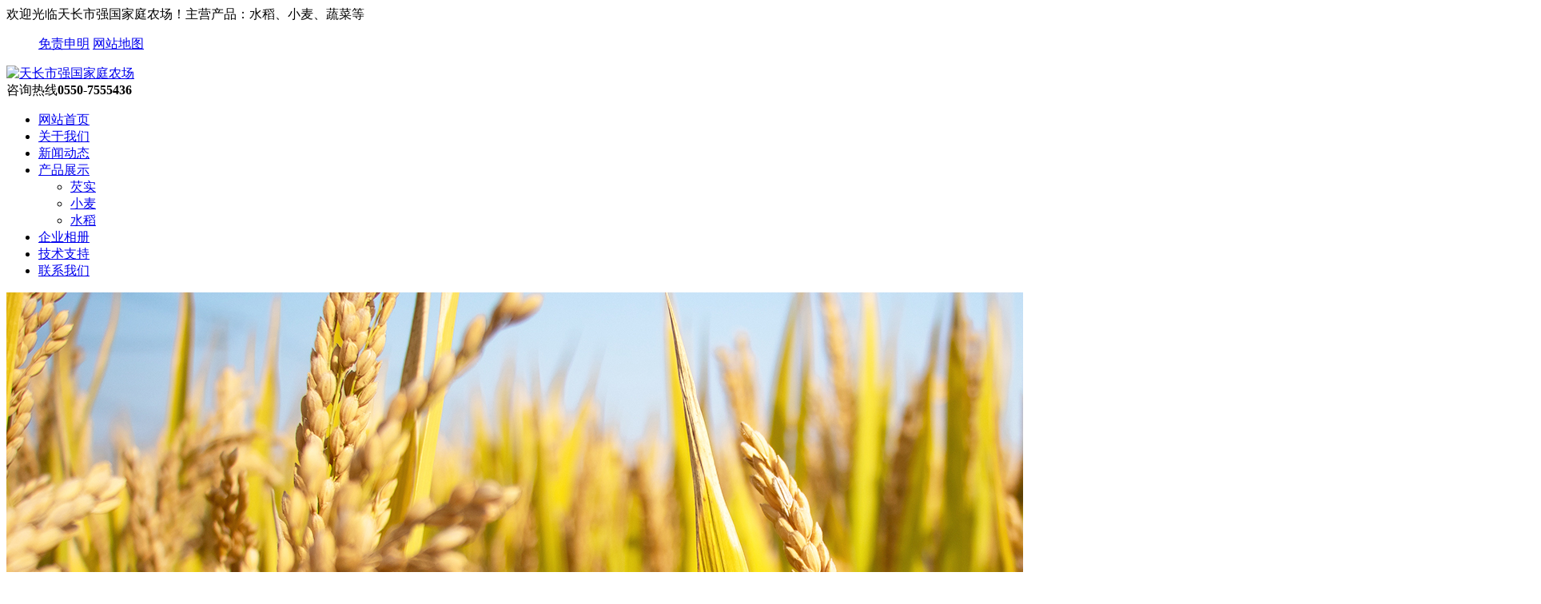

--- FILE ---
content_type: text/html; charset=utf-8
request_url: http://qgjtnc.com/index.php?case=archive&act=show&aid=60
body_size: 4947
content:
<!doctype html>
<html>
<head>
<meta http-equiv="X-UA-Compatible" content="IE=EmulateIE7, IE=9" />
<meta http-equiv="Content-Type" content="text/html; charset=utf-8"/>
<title>水稻种植的技术_天长市强国家庭农场</title>
<meta name="keywords" content="天长水稻,小麦.天长芡实" />
<meta name="description" content="天长市强国家庭农场提供农作物栽插、播种、施肥、植保及农技咨询一体化服务，2011年被评为滁州市级示范合作社。电话0550-7555436" />
<meta name="author" content="天长市强国家庭农场" />
<meta content="no" http-equiv="imagetoolbar">
<link rel="icon" href="/favicon.ico" type="image/x-icon" />
<link rel="shortcut icon" href="/favicon.ico" type="image/x-icon" />
<script type="text/javascript">var cmseasy_wap_tpa=1,cmseasy_wap_tpb=1,cmseasy_wap_url='/wap';</script>
<script src="/template/qgjtnc/skin/js/mobile.js" type="text/javascript"></script><!-- 调用样式表 -->
<link rel="stylesheet" href="/template/qgjtnc/skin/reset.css" type="text/css" media="all"  />
<link rel="stylesheet" href="/template/qgjtnc/skin/style.css" type="text/css"  media="all"  />
<script type="text/javascript" src="/template/qgjtnc/skin/js/jquery-1.8.3.min.js"></script>
<script language="javascript" type="text/javascript">
function killerrors()
{
return true;
}
window.onerror = killerrors;
</script>
</head>
<body>

<div class="top">
 <div class="top1">
  <div class="top1_1">
   <div class="head_l">欢迎光临天长市强国家庭农场！主营产品：水稻、小麦、蔬菜等</div>
   	<div class="header_right">
  <ul>
                   <a href=http://www.qgjtnc.com/index.php?case=archive&act=show&aid=1>免责申明</a>
<a href=http://www.qgjtnc.com/index.php?case=archive&act=show&aid=46>网站地图</a>                   
  </ul>
</div>
  </div>
 </div>
 </div>
  <div class="topbg">
 <div class="top2">
  <div class="logo_l"><a title="天长市强国家庭农场" href="/"><img src="/images/logo.jpg" alt="天长市强国家庭农场" /></a></div>
  <div class=logo_tel><span>咨询热线</span><b>0550-7555436</b></div>   
 </div><!-- top2 结束 -->
 </div>
<div class="navbg">
        <div class="nav">
      <ul id="navmenu">
<li class="one one1"><a class="homebtn one" title="返回首页" href="/">网站首页</a></li>
<li class="one"><a class="" href="/index.php?case=archive&act=list&catid=1" title="关于我们" target="">关于我们</a>
</li><li class="one on"><a class=" on" href="/index.php?case=archive&act=list&catid=2" title="新闻动态" target="">新闻动态</a>
</li><li class="one"><a class="" href="/index.php?case=archive&act=list&catid=3" title="产品展示" target="">产品展示</a>
<ul>
<li><a title="芡实" href="/index.php?case=archive&act=list&catid=7">芡实</a>
</li> 
<li><a title="小麦" href="/index.php?case=archive&act=list&catid=8">小麦</a>
</li> 
<li><a title="水稻" href="/index.php?case=archive&act=list&catid=9">水稻</a>
</li> 
</ul></li><li class="one"><a class="" href="/index.php?case=archive&act=list&catid=4" title="企业相册" target="">企业相册</a>
</li><li class="one"><a class="" href="/index.php?case=archive&act=list&catid=5" title="技术支持" target="">技术支持</a>
</li><li class="one"><a class="" href="/index.php?case=archive&act=list&catid=6" title="联系我们" target="">联系我们</a>
</li></ul>
       </div>
    </div>
 
<div class="slides">
<div class="slides_center">
<script language="JavaScript">
bg = new Array(3);
bg[0] = '/cn/upload/images/202004/15881486368525.jpg'
bg[1] = '/cn/upload/images/202004/15881486368525.jpg'
bg[2] = '/cn/upload/images/202004/15881486368525.jpg'

index = Math.floor(Math.random() * bg.length);
document.write("<img src="+bg[index]+" />");
</script></div>
</div>

 <div class="notice">
        <div class="notice_content">
        <div class="notice_left"><strong>热门关键词：</strong></div> 
        <div class="notice_right"><div class="search">
<form name='search' action="/index.php?case=archive&act=search" onSubmit="search_check();" method="post">
<input type="text" name="keyword" value="请输入查询信息！" onFocus="if(this.value=='请输入查询信息！') {this.value=''}" onBlur="if(this.value=='') this.value='请输入查询信息！'" class="s_text" />
<input name='submit' type="submit" value="" align="middle" class="s_btn" />
</form>
</div><!-- search  结束 --></div>
        </div>
       </div><div class="box box2">
<div class="box2_t"></div>
<div class="box2_b"></div>
<div class="left">


<!--只展开当前栏目所在一级栏目下的分类-->
<div class="left1" id="firstpane2">
<H3 class="left1_title">新闻动态</H3>
<div id="catalog" class="catalog" >
<ul class="topmenu">            
</ul>
</div>			

<!--只展开当前栏目所在一级栏目下的分类-->

        <div class="lefttitle">联系我们</div>
        <div class="leftcontact">
            <div class="leftcontact_list">
            <div class=dianhua>
全国咨询热线：<span>0550-7555436</span>
 </div>
地 址：安徽天长市铜城镇陈庄村<br />
电 话：0550-7555436<br />
邮 箱：1543729993@qq.com<br />
邮政编码：239300<br />            </div>
        </div>
          </div>
</div>
<div class="right">
<div class="right_t"></div>
<div class="right_b"></div>
<div class="title20">
<div class="mianbao">


当前位置 :
<a title="天长市强国家庭农场" href="/">天长市强国家庭农场</a>
            	            	&gt;&gt;<a title="新闻动态" href="/index.php?case=archive&act=list&catid=2">新闻动态</a>
                </div>
<h5>新闻动态</h5><span>xin-wen-dong-tai</span>
</div>
<div class="title21">水稻种植的技术</div>


<div class="contentinfo pc_show">作者：<a>qgnc</a>&nbsp;&nbsp; 添加时间：2022-06-09 17:25:32&nbsp;&nbsp; 浏览：<script src="/index.php?case=archive&act=view_js&aid=60"></script></div>



<div id="content" class="clear">
<!-- 正文 -->
<p>种植水稻的过程中，将选取的种子清洗干净后放在纱网袋中进行催芽处理，保持温度在30℃左右，向土中加入适量的有机肥和过磷酸钙、硫酸钾等肥料，一起混合搅拌均匀，入栽后保持根系******被土壤覆盖，及时灌水处理即可。</p><p>1、种子处理</p><p></p><p>水稻是我们生活中食用的主要作物，也是在我国栽培比较广泛，种子处理是水稻种植技术中的前提条件，一般在种植前将选取的种子清洗干净后，放在高锰酸钾溶液中消毒，再放在纱网袋中进行催芽处理，保持温度在30℃左右即可很快发芽。</p><p>2、整地处理</p><p>若想水稻种植的高产，***好要保证栽培基质的肥沃性，一般在整地的时候要结合中耕除草处理进行，再向土中加入适量的有机肥和过磷酸钙、硫酸钾等肥料，一起混合搅拌均匀，再加入少量的*********进行杀菌即可。</p><p>3、移栽处理</p><p></p><p>将发芽后的秧苗移栽入土壤中，切忌不要过密栽培，保持株行距在10公分左右，用手将苗根握住，将根系插入土壤中，***好不宜过浅，应保持根系******被土壤覆盖就行了，也可用分秧苗器进行，效率更快。</p><p>4、栽后处理</p><p>栽种后如果发现有缺苗的情况下，要及时补苗，以保证原本的种植密度，在生长期间需要经常的灌水处理，大苗期间可增加水分，一般只需淹没到植株的三分之一处，再根据长势情况适当追加硫铵肥料即可。</p><p>5、除草处理</p><p></p><p>在种植后***好要经常进行除草处理，栽种后一周可向里面施加除草剂，主要以恶草***为主，待长势较好的时候可向肥料中加入苯噻酰除草剂混合搅拌喷洒，以避免杂草影响植株的正常生长。</p><p><br/></p><div class="clear"></div>


<div class="blank30"></div>









<div class="blank30"></div>


<!--自动调用自定义字段-->
<div class="blank20"></div>


<div class="blank30"></div>



<!-- 自定义表单开始 -->
<!-- 自定义表单结束 -->

<!-- 投票 -->
<script src="/index.php?case=vote&act=view&aid=60"></script><div class="blank10"></div>

<!-- 相关文章开始 -->
<!-- 相关文章结束 -->

<div class="blank30"></div>


<!-- 上下页开始 -->
<div id="page">
<strong>上一篇：</strong><a href="/index.php?case=archive&act=show&aid=56">水稻种植后生长缓慢是什么原因</a>
<div class="blank10"></div>
 <strong>下一篇：</strong><a href="/index.php?case=archive&act=show&aid=61">小麦叶尖发黄干枯是什么原因？</a>
</div>
<!-- 上下页结束 -->

<!-- 相关文章开始 -->
<!-- 相关文章结束 -->

<!-- 评论框开始 -->
<div class="pc_show">





no_comment


</div>
<!-- 评论框结束 -->

<div class="blank30"></div>
<a title="返回顶部" href="#" class="clear floatright"><img alt="返回顶部" src="/images/gotop.gif"></a>
<div class="blank30"></div>
</div>
<div class="clear"></div>
</div>
<!-- 右侧结束 -->

<div class="c_bottom"></div>
<div class="clear"></div>
</div>
<!-- 中部结束 -->





<script defer>
var obj = document.getElementById("content").getElementsByTagName("img");
for(i=0;i<obj.length;i++){
if(obj[i].width>920){
obj[i].width = 920;
}
}
</script>



<!--footer-->
<div class="footer">
  <div class="footer_message">
    <div class="footer_message_main">
      <div class="footer_message_left">
       <div class="footer_contact">
       <p><a>电 话：0550-7555436</a><a>手机：15609607666</a>	<a>邮 箱：1543729993@qq.com</a></p>
        <p><a>地 址：安徽天长市铜城镇陈庄村</a></p>       </div>
       <div class="copyright">
       <p><a href="http://beian.miit.gov.cn/" target="_blank">皖ICP备20007589号-1</a>&nbsp;&nbsp;<a href="https://beian.mps.gov.cn/#/query/websearch?code=34118102001180" rel="noreferrer" target="_blank">皖公网安备34118102001180号</a><a title="天长市强国家庭农场" href="/">copyright
       @天长市强国家庭农场版权所有</a><script type="text/javascript">document.write(unescape("%3Cspan id='cnzz_stat_icon_1278844739'%3E%3C/span%3E%3Cscript src='https://v1.cnzz.com/z_stat.php%3Fid%3D1278844739%26show%3Dpic' type='text/javascript'%3E%3C/script%3E"));</script></p>
       <p>
       <a href=http://www.qqzx.net  title=千秋在线网络公司（SINCE 2006）提供SEO优化+手机/微信/PC/PAD/小程序等多屏一体网站建设+企业邮箱+微信/搜狗等推广+网店装修+软件开发…… target=_blank>建站推广：千秋在线</a>       </p>
       </div>
      </div>
      <div class="footer_message_right">
        <div class="foot_qr_codes">
          <img width="130" src="/index.php?case=tool&act=qrcode" />
          <div class="clear"></div>
                    <span> 扫描访问手机版</span>
        </div>
      </div>
      <div class="clear"></div>
      </div>
    <div class="clear"></div>
  </div>
</div>
</div><!--end layout-->


<!-- 在线客服 -->

<script type="text/javascript">
jQuery(document).ready(function($) {
$(".scroll").click(function(event){		
event.preventDefault();
$('html,body').animate({scrollTop:$(this.hash).offset().top},1000);
});
});
</script>

<script>
(function(){
var bp = document.createElement('script');
bp.src = '//push.zhanzhang.baidu.com/push.js';
var s = document.getElementsByTagName("script")[0];
s.parentNode.insertBefore(bp, s);
})();
</script>
</body>
</html>

--- FILE ---
content_type: text/html; charset=utf-8
request_url: http://qgjtnc.com/index.php?case=archive&act=view_js&aid=60
body_size: 64
content:
document.write("377");